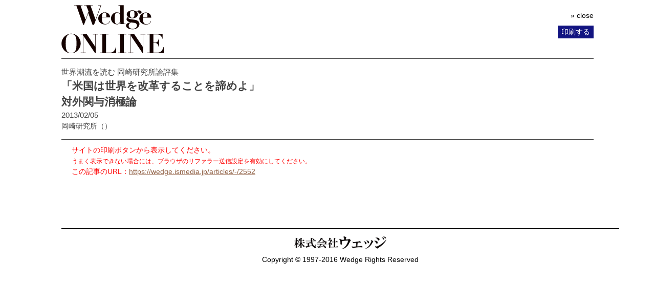

--- FILE ---
content_type: text/html; charset=utf-8
request_url: https://wedge.ismedia.jp/articles/print/2552
body_size: 9483
content:

<!DOCTYPE html>
<html>
<head>
<script src="//ajax.googleapis.com/ajax/libs/jquery/1.11.1/jquery.min.js"></script>
<script src="https://wedge.ismcdn.jp/resources/wedge/js/v1/common.js"></script>
<meta charset="UTF-8">
<meta content="width=1060" name="viewport" />
<meta name="format-detection" content="telephone=no">


<script>
  dataLayer = [{
    'articleId': '2552',
    'title': '「米国は世界を改革することを諦めよ」 <br />対外関与消極論',
    'author': '岡崎研究所',
    'column': '世界潮流を読む 岡崎研究所論評集',
    'totalPage': '2',
    'pubDate': '2013/02/05 07:00:00',
    'elapsedDays': '4731',
    'sourceMedia': 'Online',
    'sourceIssue': '',
    'recommendArticle': '2551,2362,2513',
    'releaseDate': '',
    'customSection': 'ONLINE'
  }];
</script>


<!-- Google Tag Manager -->
<script>(function(w,d,s,l,i){w[l]=w[l]||[];w[l].push({'gtm.start':
new Date().getTime(),event:'gtm.js'});var f=d.getElementsByTagName(s)[0],
j=d.createElement(s),dl=l!='dataLayer'?'&l='+l:'';j.async=true;j.src=
'https://www.googletagmanager.com/gtm.js?id='+i+dl;f.parentNode.insertBefore(j,f);
})(window,document,'script','dataLayer','GTM-PGSMXW7');</script>
<!-- End Google Tag Manager -->

<link rel="canonical" href="https://wedge.ismedia.jp/articles/-/2552">
<title>「米国は世界を改革することを諦めよ」 対外関与消極論 　Wedge ONLINE(ウェッジ・オンライン)</title>
<meta name="description" content="米国は今まで通り世界の安全保障に責任を持ち続けられるだろうか。同盟国がしかるべき負担を負う形を作っておくべきだ、という声がある。" />
<meta name="keywords" content=",isMedia,WEDGE,ウェッジ" />
<meta name="DC.title" content="「米国は世界を改革することを諦めよ」 &lt;br /&gt;対外関与消極論" />
<meta name="DC.date" content="2013-02-05" />

<link rel="shortcut icon" href="https://wedge.ismcdn.jp/common/images/v5/favicon.ico"  type="image/vnd.microsoft.icon" />
<link rel="apple-touch-icon" href="https://wedge.ismcdn.jp/common/images/v5/apple-touch-icon.png" />
<link rel="icon" type="image/png" href="https://wedge.ismcdn.jp/common/images/v5/android-chrome-192×192.png">
<link rel="alternate" type="application/rss+xml" title="Wedge ONLINE 総合RSS" href="https://wedge.ismedia.jp/list/feed/rss" />


<meta property="fb:app_id" content="759644558596353">
<meta property="og:locale" content="ja_JP">
<meta property="og:title" content="「米国は世界を改革することを諦めよ」 対外関与消極論">
<meta property="og:site_name" content="Wedge ONLINE(ウェッジ・オンライン)">
<meta property="og:image" content="https://wedge.ismcdn.jp/mwimgs/f/3/1024/img_f33e9c2f1a2ac0d301bcbc3384063ef687542.jpg">
<meta property="og:type" content="article">
<meta property="og:url" content="https://wedge.ismedia.jp/articles/print/2552">
<meta property="og:description" content="米国は今まで通り世界の安全保障に責任を持ち続けられるだろうか。同盟国がしかるべき負担を負う形を作っておくべきだ、という声がある。">
<meta name="twitter:card" content="summary_large_image">
<meta name="twitter:site" content="@WEDGE_ONLINE">
<meta name="twitter:url" content="https://wedge.ismedia.jp/articles/print/2552">
<meta name="twitter:title" content="「米国は世界を改革することを諦めよ」 対外関与消極論">
<meta name="twitter:description" content="米国は今まで通り世界の安全保障に責任を持ち続けられるだろうか。同盟国がしかるべき負担を負う形を作っておくべきだ、という声がある。">
<meta name="twitter:image" content="https://wedge.ismcdn.jp/mwimgs/f/3/1024/img_f33e9c2f1a2ac0d301bcbc3384063ef687542.jpg">

<meta name="robots" content="max-image-preview:large">

<link rel="preconnect" href="https://wedge.ismcdn.jp/" crossorigin>
<link rel="preconnect" href="https://www.googletagmanager.com" crossorigin>
<link rel="preconnect" href="https://securepubads.g.doubleclick.net" crossorigin>
<link rel="preconnect" href="https://flux-cdn.com" crossorigin>
<link rel="preconnect" href="https://pagead2.googlesyndication.com" crossorigin>
<link rel="preconnect" href="https://www.google-analytics.com" crossorigin><script type="application/ld+json">
[{"@context":"http://schema.org","@type":"WebSite","name":"Wedge ONLINE","alternateName":"Wedge ONLINE(ウェッジ・オンライン)","sameAs":["https://www.facebook.com/Wedge.ONLINE","https://twitter.com/WEDGE_ONLINE"],"url":"https://wedge.ismedia.jp","potentialAction":{"@type":"SearchAction","target":"https://wedge.ismedia.jp/search?fulltext={fulltext}","query-input":"required name=fulltext"}},{"@context":"http://schema.org","@type":"BreadcrumbList","itemListElement":[{"@type":"ListItem","position":1,"item":{"@type":"WebPage","@id":"https://wedge.ismedia.jp","name":"Wedge ONLINE"}},{"@type":"ListItem","position":2,"item":{"@type":"WebPage","@id":"/subcategory/%E5%9B%BD%E9%9A%9B","name":"国際の記事一覧"}},{"@type":"ListItem","position":3,"item":{"@id":"https://wedge.ismedia.jp/articles/-/2552","name":"「米国は世界を改革することを諦めよ」 対外関与消極論"}}]},{"@context":"http://schema.org","@type":"NewsArticle","mainEntityOfPage":{"@type":"WebPage","@id":"https://wedge.ismedia.jp/articles/-/2552"},"headline":"「米国は世界を改革することを諦めよ」 対外関与消極論","image":{"@type":"ImageObject","url":"https://wedge.ismcdn.jp/mwimgs/f/3/1280wm/img_f33e9c2f1a2ac0d301bcbc3384063ef687542.jpg","width":"600","height":"400"},"datePublished":"2013-02-05T07:00:00+09:00","dateModified":"2013-02-12T16:51:30+09:00","author":{"@type":"Person","name":"岡崎研究所","jobTitle":" "},"description":"米国は今まで通り世界の安全保障に責任を持ち続けられるだろうか。同盟国がしかるべき負担を負う形を作っておくべきだ、という声がある。","publisher":{"@type":"Organization","name":"Wedge ONLINE","url":"https://wedge.ismedia.jp","logo":{"@type":"ImageObject","url":"https://wedge.ismcdn.jp/common/wedge/images/v1/logo/wedgeonline.png"}}}]
</script>

<link rel="stylesheet" href="https://wedge.ismcdn.jp/resources/wedge/css/v1/reset.css">
<link rel="stylesheet" href="https://wedge.ismcdn.jp/resources/wedge/css/v1/base.css?rd=202510201151">
<link rel="stylesheet" href="https://wedge.ismcdn.jp/resources/wedge/css/v1/article.css?rd=202510201151">

<link rel="stylesheet" href="https://wedge.ismcdn.jp/common/js/lib/quote-tweet/quote-tweet.css">
<link rel="stylesheet" href="https://wedge.ismcdn.jp/common/js/lib/fancybox2/jquery.fancybox.css">
<link rel="stylesheet" href="https://wedge.ismcdn.jp/common/js/lib/bxslider/jquery.bxslider.css">

<script type="text/javascript" async="async" src="//widgets.outbrain.com/outbrain.js"></script>
<script data-ad-client="ca-pub-4933503217016793" async src="https://pagead2.googlesyndication.com/pagead/js/adsbygoogle.js"></script>

<script async src="https://www.googletagservices.com/tag/js/gpt.js"></script>

<!-- FLUX head -->
<script async="async" src="https://flux-cdn.com/client/1000088/wedge_1232.min.js"></script>
<script type="text/javascript">
  window.pbjs = window.pbjs || {que: []};
</script>
<!-- /FLUX head -->

<!-- DFP head -->
<script async='async' src='https://securepubads.g.doubleclick.net/tag/js/gpt.js'></script>
<script type="text/javascript">
  window.googletag = window.googletag || {cmd: []};
</script>
<!-- /DFP head -->

<!-- Define callback function -->
<script type="text/javascript">
  window.fluxtag = {
    readyBids: {
      prebid: false,
      amazon: false,
      google: false
    },
    failSafeTimeout: 3e3, 
    isFn: function isFn(object) {
      var _t = 'Function';
      var toString = Object.prototype.toString;
      return toString.call(object) === '[object ' + _t + ']';
    },
    launchAdServer: function() {
      if (!fluxtag.readyBids.prebid || !fluxtag.readyBids.amazon) {
        return;
      }
      fluxtag.requestAdServer();
    },
    requestAdServer: function() {
      if (!fluxtag.readyBids.google) {
        fluxtag.readyBids.google = true;
        googletag.cmd.push(function () {
          if (!!(pbjs.setTargetingForGPTAsync) && fluxtag.isFn(pbjs.setTargetingForGPTAsync)) {
            pbjs.que.push(function () {
              pbjs.setTargetingForGPTAsync();
            });
          }
          googletag.pubads().refresh();
        });
      }
    }
  };
</script>
<!-- /Define callback function -->

<!-- DFP callback function -->
<script type="text/javascript">
  setTimeout(function() {
    fluxtag.requestAdServer();
  }, fluxtag.failSafeTimeout);
</script>
<!-- /DFP callback function -->

<!-- APS head -->
<script type='text/javascript'>
  ! function (a9, a, p, s, t, A, g) {
    if (a[a9]) return;

    function q(c, r) {
      a[a9]._Q.push([c, r])
    }
    a[a9] = {
      init: function () {
        q("i", arguments)
      },
      fetchBids: function () {
        q("f", arguments)
      },
      setDisplayBids: function () {},
      targetingKeys: function () {
        return []
      },
      _Q: []
    };
    A = p.createElement(s);
    A.async = !0;
    A.src = t;
    g = p.getElementsByTagName(s)[0];
    g.parentNode.insertBefore(A, g)
  }("apstag", window, document, "script", "//c.amazon-adsystem.com/aax2/apstag.js");
  apstag.init({
    pubID: '6beb484a-4d36-4d32-a872-ddec14e5f2f0', 
    adServer: 'googletag',
    bidTimeout: 1e3,
        schain: {
        complete: 1,
        ver: '1.0',
            nodes: [
                {
                  asi: 'datatailor.co.jp',
                  sid: '11',
                  hp: '1',
                }
            ]} 
  });
  apstag.fetchBids({
    slots: [{
      slotID: 'div-gpt-ad-pc_header_1stbanner',
      slotName: '/3813577967/wedge_pc_header_1stbanner_all_4c1001',
      sizes: [[640, 90]]
   },
   {
      slotID: 'div-gpt-ad-pc_column_1strec',
      slotName: '/3813577967/wedge_pc_column_1strec_all_4c1011',
      sizes: [[300, 250]]
   },
   {
      slotID: 'div-gpt-ad-pc_column_2ndrec',
      slotName: '/3813577967/wedge_pc_column_2ndrec_all_4c1012',
      sizes: [[300, 600], [300, 250]]
   },
   {
      slotID: 'div-gpt-ad-pc_column_3rdrec',
      slotName: '/3813577967/wedge_pc_column_3rdrec_all_4c1013',
      sizes: [[300, 600], [300, 250]]
   },
   {
      slotID: 'div-gpt-ad-pc_column_4threc',
      slotName: '/3813577967/wedge_pc_column_4threc_all_4c1014',
      sizes: [[300, 600], [300, 250]]
   },
   {
      slotID: 'div-gpt-ad-pc_middle_1stbanner',
      slotName: '/3813577967/wedge_pc_middle_1stbanner_all_4c1002',
      sizes: [[640, 90]]
   },
   {
      slotID: 'div-gpt-ad-pc_middleleft_1strec',
      slotName: '/3813577967/wedge_pc_middleleft_1strec_all_4c1003',
      sizes: [[336, 280], [300, 250]]
   },
   {
      slotID: 'div-gpt-ad-pc_middleright_1strec',
      slotName: '/3813577967/wedge_pc_middleright_1strec_all_4c1004',
      sizes: [[336, 280], [300, 250]]
   },
   {
      slotID: 'div-gpt-ad-pc_footer_overlay',
      slotName: '/3813577967/wedge_pc_footer_overlay_all_4c1092',
      sizes: [[728, 90]]
   }]
   }, function (bids) {
    googletag.cmd.push(function () {
      apstag.setDisplayBids();
      fluxtag.readyBids.amazon = true;
      fluxtag.launchAdServer();
    });
  });
</script>
<!-- /APS head -->

<!-- DFP Ad Unit -->
<script type="text/javascript">
  googletag.cmd.push(function () {
    googletag.defineSlot('/3813577967/wedge_pc_header_1stbanner_all_4c1001', [[640, 90], [1, 1]], 'div-gpt-ad-pc_header_1stbanner').addService(googletag.pubads());
    googletag.defineSlot('/3813577967/wedge_pc_column_1strec_all_4c1011', [[300, 250], [1, 1]], 'div-gpt-ad-pc_column_1strec').addService(googletag.pubads());
    googletag.defineSlot('/3813577967/wedge_pc_column_2ndrec_all_4c1012', [[300, 600], [300, 250], [1, 1]], 'div-gpt-ad-pc_column_2ndrec').addService(googletag.pubads());
    googletag.defineSlot('/3813577967/wedge_pc_column_3rdrec_all_4c1013', [[300, 600], [300, 250], [1, 1]], 'div-gpt-ad-pc_column_3rdrec').addService(googletag.pubads());
    googletag.defineSlot('/3813577967/wedge_pc_column_4threc_all_4c1014', [[300, 600], [300, 250], [1, 1]], 'div-gpt-ad-pc_column_4threc').addService(googletag.pubads());
    googletag.defineSlot('/3813577967/wedge_pc_middle_1stbanner_all_4c1002', [[640, 90], [1, 1]], 'div-gpt-ad-pc_middle_1stbanner').addService(googletag.pubads());
    googletag.defineSlot('/3813577967/wedge_pc_middleleft_1strec_all_4c1003', [[336, 280], [300, 250], [1, 1]], 'div-gpt-ad-pc_middleleft_1strec').addService(googletag.pubads());
    googletag.defineSlot('/3813577967/wedge_pc_middleright_1strec_all_4c1004', [[336, 280], [300, 250], [1, 1]], 'div-gpt-ad-pc_middleright_1strec').addService(googletag.pubads());
    googletag.defineSlot('/3813577967/wedge_pc_footer_overlay_all_4c1092', [[728, 90], [1, 1]], 'div-gpt-ad-pc_footer_overlay').addService(googletag.pubads());
    googletag.defineSlot('/3813577967/wedge_pc_middle_1stinfeed_all_4c1051', ['fluid', [1, 1]], 'div-gpt-ad-pc_middle_1stinfeed').addService(googletag.pubads());
    googletag.defineSlot('/3813577967/wedge_pc_middle_2ndinfeed_all_4c1052', [[1, 1], 'fluid'], 'div-gpt-ad-pc_middle_2ndinfeed').addService(googletag.pubads());
    googletag.defineSlot('/3813577967/wedge_pc_middle_3rdinfeed_all_4c1053', [[1, 1], 'fluid'], 'div-gpt-ad-pc_middle_3rdinfeed').addService(googletag.pubads());
    googletag.pubads().setTargeting("env","live");
    googletag.pubads().collapseEmptyDivs();
    googletag.pubads().disableInitialLoad();
    googletag.pubads().enableSingleRequest();
    googletag.enableServices();
    if (!!(window.pbFlux) && !!(window.pbFlux.prebidBidder) && fluxtag.isFn(window.pbFlux.prebidBidder)) {
      pbjs.que.push(function () {
        window.pbFlux.prebidBidder();
      });
    } else {
      fluxtag.readyBids.prebid = true;
      fluxtag.launchAdServer();
    }
  });
</script>
<!-- /DFP Ad Unit -->

<!-- popIn head -->
<script type="text/javascript">
    (function() {
        var pa = document.createElement('script'); pa.type = 'text/javascript'; pa.charset = "utf-8"; pa.async = true;
        pa.src = window.location.protocol + "//api.popin.cc/searchbox/wedge_ismedia.js";
        var s = document.getElementsByTagName('script')[0]; s.parentNode.insertBefore(pa, s);
    })(); 
</script>
<!-- /popIn head -->

<!-- yahoo head -->
<script async src="https://yads.c.yimg.jp/js/yads-async.js"></script>
<!-- /yahoo head -->

<!-- MicroAd head -->
<script type="text/javascript">
    var microadCompass = microadCompass || {};
    microadCompass.queue = microadCompass.queue || [];
    </script>
<script type="text/javascript" charset="UTF-8" src="//j.microad.net/js/compass.js" onload="new microadCompass.AdInitializer().initialize();" async></script>
<!-- /MicroAd head -->

<script async src="https://securepubads.g.doubleclick.net/tag/js/gpt.js"></script>
<script>
  window.googletag = window.googletag || {cmd: []};
  googletag.cmd.push(function() {
       googletag.defineSlot('/3813577967/wedge_pc_inread', [[1, 1], 'fluid'], 'div-gpt-ad-1571807889987-0').addService(googletag.pubads());
       googletag.defineSlot('/3813577967/wedge_pc_article_text', ['fluid', [1, 1]], 'div-gpt-ad-1571807935456-0').addService(googletag.pubads());
       googletag.defineSlot('/3813577967/wedge_pc_article_infeed_1', [[1, 1], 'fluid'], 'div-gpt-ad-1572262153884-0').addService(googletag.pubads());
        googletag.defineSlot('/3813577967/wedge_pc_billboard', [[1, 1], [728, 90], [970, 90], [970, 250]], 'div-gpt-ad-1571194127074-0').setTargeting('position', ['pc-billboard']).addService(googletag.pubads());
        googletag.defineSlot('/3813577967/wedge_pc_1st_rect', ['fluid', [300, 600], [1, 1], [300, 250]], 'div-gpt-ad-1571216830948-0').setTargeting('position', ['pc-rect']).addService(googletag.pubads());
        googletag.defineSlot('/3813577967/wedge_pc_2nd_rect', [[300, 600], [1, 1], 'fluid', [300, 250]], 'div-gpt-ad-1571281383015-0').setTargeting('position', ['pc-rect']).addService(googletag.pubads());
        googletag.defineSlot('/3813577967/wedge_pc_3rd_rect', [[1, 1], [300, 250], 'fluid', [300, 600]], 'div-gpt-ad-1571281512247-0').setTargeting('position', ['pc-rect']).addService(googletag.pubads());
        googletag.defineSlot('/3813577967/wedge_pc_main_rect_left', ['fluid', [300, 250], [1, 1]], 'div-gpt-ad-1571281638483-0').setTargeting('position', ['pc-rect']).addService(googletag.pubads());
        googletag.defineSlot('/3813577967/wedge_pc_main_rect_right', [[300, 250], [1, 1], 'fluid'], 'div-gpt-ad-1571281702850-0').setTargeting('position', ['pc-rect']).addService(googletag.pubads());
    googletag.pubads().setTargeting("adparam","prod");
      googletag.pubads().setTargeting("articleId","2552");
      googletag.pubads().setTargeting("category", ["国際"]);
    googletag.pubads().setTargeting("display", ["article"]);
    googletag.pubads().setTargeting('ism_seg_wedge',(function(){try{return document.cookie.match(new RegExp("ismtdsegs=(.*?)(?:;|$)"))[1].split(',').filter(function(o){return o!=='';});}catch(err){return [];}})());
    googletag.pubads().enableSingleRequest();
    googletag.pubads().collapseEmptyDivs();
    googletag.enableServices();
    
  });
</script>



</head>
<body class="print-page">
  <header>

     <img src="https://wedge.ismcdn.jp/common/wedge/images/v1/logo/online_logo_w.svg" width="200" height="93.75" alt="logo" style="width:200px;margin:10px 0;">
 
   <ul class="header-btn">
     <li class="close-btn"><a href="javascript:void(0)" onclick="window.close();return false;" target="_self">&raquo; close</a></li>
     <li class="print-btn">印刷する</li>
   </ul>
  </header>
  <main>
    <div class="print-header">
     <p>世界潮流を読む 岡崎研究所論評集</p>
     <p>「米国は世界を改革することを諦めよ」 <br />対外関与消極論</p>
     <p></p>
     
     <p>2013/02/05</p>
     <div>
     岡崎研究所<span>（）</span>
     </div>

    </div>

    <div class="article-body">
        <script type="text/javascript">
        var ref = document.referrer;
        document.open();
        if (ref.match(/\/\/(.*)wedge\.ismedia\.jp/)) {
          document.writeln(' <article>');
          document.writeln('<p>　MIT教授のバリー・ポーゼン（Barry Posen）が、フォーリン・アフェアーズ1-2月号掲載の論文で、米国は今まで通りに世界の安全保障に責任を持ち続けられるかどうか分らず、続けられるのならばそれでも良いが、そうでない場合、突然に責任を放棄するよりも、今から時間をかけて、同盟国がしかるべき負担を負う形を作っておくべきである、と論じています。</p>');
          document.writeln('<p>　すなわち、大統領選における民主、共和両党の政策を聞いていても、米国が国際的責任を持ち続けるという点では、両党とも同じである。冷戦以来の米軍事力の世界的展開を継続する上、中国をウォッチ・リストに加えている。</p>');
          document.writeln('<p>　こんなことをしていると、次から次に、限りなく問題に対処しなければならず、同盟国はそれに甘えて防衛努力をしない。もう、そろそろ、世界を改革するということは諦めて、アメリカの国益に集中すべきである。</p>');
          document.writeln('<p>　中国は、すでに恐るべき競争者になりつつある。ソ連の脅威が激しかった70年代半ば、ソ連のGDPは、購買力では米国の57％に達していたが、中国の場合は、もちろん一人当たりはまだまだ低いが、2011年には75％、2017年には米国と並ぶと予想されている。</p>');
          document.writeln('<p>　このような状況の中で、現在のようなことをしていると、同盟国のフリー・ライドを許すことになる。日本の場合、計算の仕方にもよるが、過去十年間、防衛費は削減あるいは停滞している。米国がGDPの4.6％を使っているのに、NATO諸国は1.6％、日本は1％であり、これはドイツ、日本のような金持ちに社会保障を与えているようなものである。</p>');
          document.writeln('<p>　また米国の保証は危険でもある。台湾の民進党政権時代、台湾が独立を仄めかして中国を挑発したのはアメリカの保護を恃んでのことであった。フィリピンやべトナムも米国の庇護を恃んで挑発的な行動をしている。イスラエルについてもそう言える。</p>');
          document.writeln('<p>　米国の伝統的戦略は、ユーラシア大陸における一国の覇権は許さないということであり、そのためにドイツ、日本と戦い、ソ連を封じ込めてきた。しかし、中国が覇権を握るかどうか、まだ、差し迫ってもいないし、不可避的でもない。また、インド、ロシアなどによってチェックできる。特に日本は、今は軽い負担しかしていないが、裕福で科学技術も優れている。現在の取り決めでは、米国は日本防衛を負担し、日本はそれを補助しているが、この取り決めは再交渉され、逆転されねばならない。</p>');
          document.writeln('<p>　中国の興隆を前にして、米国はこの地域から去ることはできないが、当面の必要以外は削減できる。基地問題などのある海兵隊は引き揚げ、海空軍は削減すべきである。</p>');
          document.writeln('<p>　世界的に、経費節減のため、そして、同盟国に対して自助努力をすべき時が来たことを告げるために、駐留米軍を削減すべきである。それは、同盟国が自国の防衛力を強化し、政治外交的にも自分で自分の世話をできるようにさせるために、10年ぐらいかけてゆっくり行われるべきである。</p>');
          document.writeln('<p>　あるいは、経済的地政学的状況が変わって、米国は今のままを続けることが出来るかも知れない。それならば今のままで良いが、もし、変化が急激に来ると、味方にとっても敵にとっても危険な状況となる、と論じています。</p>');
          document.writeln('<p>　　　　　　　　　　　　　　　　　　◆　　　　　　　　　◆　　　　　　　　　 ◆　</p>');
          document.writeln('<p>　この論文は、米国の海外コミットメント引き揚げ論ですが、リバータリアンのような原理主義的な孤立主義ではなく、よく論理を尽くしたものになっています。</p>');
          document.writeln('<p>　台湾問題や海兵隊引き揚げなど、危うい主張もしてはいますが、現時点において、この論文が空理空論でないかもしれないのは、オバマ周辺が「ハト派の忠臣」（dovish loyalists：オバマの言うことを聞くハト派）で固められていて、財政の崖が解決されず、国防費が大幅削減される可能性が未だ排除されていない状況においては、そのための理論武装ともなり得るからです。</p>');
          document.writeln('<p>　その場合、この論文も提起している唯一の解決法は、同盟国の負担増です。この点、日本は、あるいは、最早逃れられなくなる可能性もあると覚悟すべきです。</p>');
          document.writeln('<p>　冷戦時代を思い起こせば、1970年代、西側がデタントの夢を貪っている間に、二度の石油ショックで膨大な収入を得たソ連が軍拡に乗り出し、ソ連の脅威時代が現出しました。70年代末のソ連のアフガン侵攻で眼が醒めた米国は、同盟国に対して、毎年実質5％の防衛費増額を要求し、英独仏はこれに応じ、たちまち西欧の軍事力が改善され、石油逆ショックの影響を受けたソ連は、到底これと太刀打ちできず、86年にはペレストロイカに追い込まれ、それがそのままソ連邦の解体を導きました。</p>');
          document.writeln('<p>　当時、NATO諸国がネット5％増を三年だけ続けたのに対して、日本は、ロン・ヤス時代を中心に、90年代初頭まで十年以上増額を続け、F-15が200機、P3Cが100機、イージス艦が6隻の大海空軍を建設して、極東の軍事バランスを一変させています。それが、その後20年間更新されず中国に追い付き追い越されつつあるのは大問題です。当時、日本はまだ高度成長期であったから大軍拡が出来ましたが、今回は、当時の英独仏のように、経済成長の有無にかかわらず防衛力増強をしなければならないような客観的情勢になりつつあると思われます。</p>');
          document.writeln('<p>　今回の安倍内閣の防衛費増額は誠に時宜を得たものですが、あるいは、今後の成り行きによっては、それだけでは日米関係維持に不足となるかもしれないことを覚悟すべきでしょう。<br>');
          document.writeln('<br>');
          document.writeln('<span class="frame"><a target="_blank" href="http://www.ismedia.jp/category/info/regist_wg"><strong><span style="COLOR: rgb(0,0,255)">■</span></strong><strong><span style="COLOR: rgb(0,0,255)">「WEDGE  Infinity」のメルマガを受け取る（＝isMedia会員登録）</span></strong></a><br>');
          document.writeln('「最新記事」や「編集部のおすすめ記事」等、旬な情報をお届けいたします。</span></p>');
          document.writeln(' </article>');
        } else {
          //var l = location.href.replace(/articles\/(.*)\//,'articles/-/');
          var msg = '<div style="color:red;">サイトの印刷ボタンから表示してください。<br \/>';
          msg += '<span style="font-size:12px;">うまく表示できない場合には、ブラウザのリファラー送信設定を有効にしてください。<\/span><br \/>';
          msg += 'この記事のURL：<a href="https://wedge.ismedia.jp/articles/-/2552">https://wedge.ismedia.jp/articles/-/2552<\/a><\/div>';
          document.writeln(msg);
        }
        document.close();
        </script><noscript><div style="color:red;">JavaScriptを有効にしてください。</div></noscript>
    </div>
    <footer>
      <img src="https://wedge.ismcdn.jp/common/wedge/images/v1/common/print-logo.png" width="180" height="25.42" alt="株式会社ウェッジ">
      <p>Copyright &copy; 1997-2016 Wedge Rights Reserved</p>
    </footer>
  </main>
  
<div class="measurement" style="display:none;">
<script type="text/javascript" src="/oo/im/l.js"></script>
<script type="text/javascript">
//<![CDATA[
var miu = new MiU();
miu.locationInfo['media'] = 'wedge.ismedia.jp';
miu.locationInfo['skin'] = 'leafs/print';
miu.locationInfo['id'] = '2552';
miu.go();
//]]>
</script><noscript><div><img style="display:none;" src="/oo/im/n.gif" alt="" width="1" height="1" /></div></noscript>
</div>

<!-- User Insight PCDF Code Start : wedge.ismedia.jp -->
<script type="text/javascript">
<!--
var _uic = _uic ||{}; var _uih = _uih ||{};_uih['id'] = 50246;
_uih['lg_id'] = '';
_uih['fb_id'] = '';
_uih['tw_id'] = '';
_uih['uigr_1'] = ''; _uih['uigr_2'] = ''; _uih['uigr_3'] = ''; _uih['uigr_4'] = ''; _uih['uigr_5'] = '';
_uih['uigr_6'] = ''; _uih['uigr_7'] = ''; _uih['uigr_8'] = ''; _uih['uigr_9'] = ''; _uih['uigr_10'] = '';
/* DO NOT ALTER BELOW THIS LINE */
/* WITH FIRST PARTY COOKIE */
(function() {
var bi = document.createElement('scri'+'pt');bi.type = 'text/javascript'; bi.async = true;
bi.src = ('https:' == document.location.protocol ? 'https://bs' : 'http://c') + '.nakanohito.jp/b3/bi.js';
var s = document.getElementsByTagName('scri'+'pt')[0];s.parentNode.insertBefore(bi, s);
})();
//-->
</script>
<!-- User Insight PCDF Code End : wedge.ismedia.jp -->

<script type="text/javascript">
/* <![CDATA[ */
var google_conversion_id = 981448839;
var google_custom_params = window.google_tag_params;
var google_remarketing_only = true;
/* ]]> */
</script>
<script type="text/javascript" src="//www.googleadservices.com/pagead/conversion.js">
</script>
<noscript>
<div style="display:inline;">
<img height="1" width="1" style="border-style:none;" alt="" src="//googleads.g.doubleclick.net/pagead/viewthroughconversion/981448839/?value=0&amp;guid=ON&amp;script=0"/>
</div>
</noscript>
<script type="text/javascript" src="/oo/cl.js?rd=20190111"></script>
<script type="text/javascript">
 ISMLIB.fire({
  'ism_article_id':'2552',
  'ism_category':'世界潮流を読む 岡崎研究所論評集',
  'ism_subcategories':['srcinfinity','世界情勢','国際','国際'],
  'ism_keywords':[],
  'ism_authors':['岡崎研究所'],
  'ism_title':'「米国は世界を改革することを諦めよ」  対外関与消極論',
  'ism_page':1,
  'ism_totalpage':2,
  'ism_lastpage':'no',
  'ism_model':'',
  'ism_modelid':'',
  'ism_themeportal':'',
  'ism_media':'wedge.ismedia.jp'
 });
</script>

<script type="text/javascript" class="microad_blade_track">
<!--
var microad_blade_jp = microad_blade_jp || { 'params' : new Array(), 'complete_map' : new Object() };
(function() {
var param = {'co_account_id' : '12985', 'group_id' : '', 'country_id' : '1', 'ver' : '2.1.0'};
microad_blade_jp.params.push(param);

var src = (location.protocol == 'https:')
? 'https://d-track.send.microad.jp/js/blade_track_jp.js' : 'http://d-cache.microad.jp/js/blade_track_jp.js';

var bs = document.createElement('script');
bs.type = 'text/javascript'; bs.async = true;
bs.charset = 'utf-8'; bs.src = src;

var s = document.getElementsByTagName('script')[0];
s.parentNode.insertBefore(bs, s);
})();
-->
</script>



</body>
</html>

--- FILE ---
content_type: text/html; charset=utf-8
request_url: https://www.google.com/recaptcha/api2/aframe
body_size: 183
content:
<!DOCTYPE HTML><html><head><meta http-equiv="content-type" content="text/html; charset=UTF-8"></head><body><script nonce="StSUnG3-UkZotVcZrWrY4g">/** Anti-fraud and anti-abuse applications only. See google.com/recaptcha */ try{var clients={'sodar':'https://pagead2.googlesyndication.com/pagead/sodar?'};window.addEventListener("message",function(a){try{if(a.source===window.parent){var b=JSON.parse(a.data);var c=clients[b['id']];if(c){var d=document.createElement('img');d.src=c+b['params']+'&rc='+(localStorage.getItem("rc::a")?sessionStorage.getItem("rc::b"):"");window.document.body.appendChild(d);sessionStorage.setItem("rc::e",parseInt(sessionStorage.getItem("rc::e")||0)+1);localStorage.setItem("rc::h",'1768784134610');}}}catch(b){}});window.parent.postMessage("_grecaptcha_ready", "*");}catch(b){}</script></body></html>

--- FILE ---
content_type: text/javascript
request_url: https://wedge.ismedia.jp/oo/uu/cl.cgi?rd=1768784129
body_size: -67
content:
ISMLIB.cookie='1715.648325920109';
if (ISMLIB.rCookie('ismub')=='' ) ISMLIB.wCookie(ISMLIB.cookie);


--- FILE ---
content_type: application/javascript; charset=utf-8
request_url: https://fundingchoicesmessages.google.com/f/AGSKWxWCXSIiHCkT4YNnvvEoL43SmqMG6qCf4vR9jV89POMhzC9cPUdYldENu0S0q_kRlKqd9SepvaYagLi0edm14h4JEXWiqlbr7CKaEIP-XNDArSuO9vZInWz5lAtd8MgQUQcpHoubiQ==?fccs=W251bGwsbnVsbCxudWxsLG51bGwsbnVsbCxudWxsLFsxNzY4Nzg0MTM0LDc2NTAwMDAwMF0sbnVsbCxudWxsLG51bGwsW251bGwsWzcsOSw2XSxudWxsLDIsbnVsbCwiZW4iLG51bGwsbnVsbCxudWxsLG51bGwsbnVsbCwxXSwiaHR0cHM6Ly93ZWRnZS5pc21lZGlhLmpwL2FydGljbGVzL3ByaW50LzI1NTIiLG51bGwsW1s4LCJNOWxrelVhWkRzZyJdLFs5LCJlbi1VUyJdLFsxOSwiMiJdLFsxNywiWzBdIl0sWzI0LCIiXSxbMjksImZhbHNlIl1dXQ
body_size: 210
content:
if (typeof __googlefc.fcKernelManager.run === 'function') {"use strict";this.default_ContributorServingResponseClientJs=this.default_ContributorServingResponseClientJs||{};(function(_){var window=this;
try{
var np=function(a){this.A=_.t(a)};_.u(np,_.J);var op=function(a){this.A=_.t(a)};_.u(op,_.J);op.prototype.getWhitelistStatus=function(){return _.F(this,2)};var pp=function(a){this.A=_.t(a)};_.u(pp,_.J);var qp=_.Zc(pp),rp=function(a,b,c){this.B=a;this.j=_.A(b,np,1);this.l=_.A(b,_.Nk,3);this.F=_.A(b,op,4);a=this.B.location.hostname;this.D=_.Dg(this.j,2)&&_.O(this.j,2)!==""?_.O(this.j,2):a;a=new _.Og(_.Ok(this.l));this.C=new _.bh(_.q.document,this.D,a);this.console=null;this.o=new _.jp(this.B,c,a)};
rp.prototype.run=function(){if(_.O(this.j,3)){var a=this.C,b=_.O(this.j,3),c=_.dh(a),d=new _.Ug;b=_.fg(d,1,b);c=_.C(c,1,b);_.hh(a,c)}else _.eh(this.C,"FCNEC");_.lp(this.o,_.A(this.l,_.Ae,1),this.l.getDefaultConsentRevocationText(),this.l.getDefaultConsentRevocationCloseText(),this.l.getDefaultConsentRevocationAttestationText(),this.D);_.mp(this.o,_.F(this.F,1),this.F.getWhitelistStatus());var e;a=(e=this.B.googlefc)==null?void 0:e.__executeManualDeployment;a!==void 0&&typeof a==="function"&&_.Qo(this.o.G,
"manualDeploymentApi")};var sp=function(){};sp.prototype.run=function(a,b,c){var d;return _.v(function(e){d=qp(b);(new rp(a,d,c)).run();return e.return({})})};_.Rk(7,new sp);
}catch(e){_._DumpException(e)}
}).call(this,this.default_ContributorServingResponseClientJs);
// Google Inc.

//# sourceURL=/_/mss/boq-content-ads-contributor/_/js/k=boq-content-ads-contributor.ContributorServingResponseClientJs.en_US.M9lkzUaZDsg.es5.O/d=1/exm=ad_blocking_detection_executable,kernel_loader,loader_js_executable,web_iab_tcf_v2_signal_executable/ed=1/rs=AJlcJMzanTQvnnVdXXtZinnKRQ21NfsPog/m=cookie_refresh_executable
__googlefc.fcKernelManager.run('\x5b\x5b\x5b7,\x22\x5b\x5bnull,\\\x22ismedia.jp\\\x22,\\\x22AKsRol_joMl0n72R1uLvzhY8olK2gV9wEPNH87i3m5KXZ5Ioc9rA0gVEzSg3-b1Cg-MlN4MHAhWh3gQfPiqsHIS4nOMFavjnmV3YQls58pJp7mmy3Sr8DkxOi42qOH-BXTZAshdMVpXTD-O6cDSxCUe23sduDjqhUg\\\\u003d\\\\u003d\\\x22\x5d,null,\x5b\x5bnull,null,null,\\\x22https:\/\/fundingchoicesmessages.google.com\/f\/AGSKWxWbK1Ui61j3tLM_0HBeJh0cO7URTnNYd0usU5MEHvSY6_SPEJZlLbAnHrJunUCb4-NsgLWLjjPQ8VP_ty58lnJGf2wCoHDiF8VKRVKKpzfgOlUSWZBzWL-HuaXv4YVgb4rRrvmyig\\\\u003d\\\\u003d\\\x22\x5d,null,null,\x5bnull,null,null,\\\x22https:\/\/fundingchoicesmessages.google.com\/el\/AGSKWxUtwcxmNLKxTeZBE1io63jfNTbU_Zom7RneDtRZQUs_PLT6MQCPtFuEig_xnCnN5wXuRF8ucmCHD3nHW0aLGI-FcLtFRgy5QJpFtPlfOisZInj-CZV3FhpdhURqG3TTEJhr7HOvqg\\\\u003d\\\\u003d\\\x22\x5d,null,\x5bnull,\x5b7,9,6\x5d,null,2,null,\\\x22en\\\x22,null,null,null,null,null,1\x5d,null,\\\x22Privacy and cookie settings\\\x22,\\\x22Close\\\x22,null,null,null,\\\x22Managed by Google. Complies with IAB TCF. CMP ID: 300\\\x22\x5d,\x5b3,1\x5d\x5d\x22\x5d\x5d,\x5bnull,null,null,\x22https:\/\/fundingchoicesmessages.google.com\/f\/AGSKWxVdcOO8GlUS1qe2RpMPGnJ63KDvit-ZLCdmKwB9B7bbjUqeVqM357EsyMlsjpv4U-euVgZok9F5Y2tg_RouC5UrYJ9fYBLBGDuex-OGzmWEOcj66_FeQb30H8BptQbYnQpmuR33AA\\u003d\\u003d\x22\x5d\x5d');}

--- FILE ---
content_type: application/javascript; charset=utf-8
request_url: https://fundingchoicesmessages.google.com/f/AGSKWxVXKGJq3nu1vaYMeBSHKAxCX0940112ecfaolcGzUtRjj-oRW_gJB7ofs162mPkCNIiKVJHt4cONNbp6M5poqv5utbsgrcOhF16WbVpTJi6hrJCsvm3AkxquyY95tF609vBBwroVAcpzvQRp834AJHE8ZU3XE6GLNJB7TxqQnt0S7B_ylcXq6szCkt2/_/adzonebelowplayer./AttractiveAds_/adgallery2./ad/index._680x93_
body_size: -1292
content:
window['35b84e04-d30c-4e0f-9ec5-caa23618bdb0'] = true;